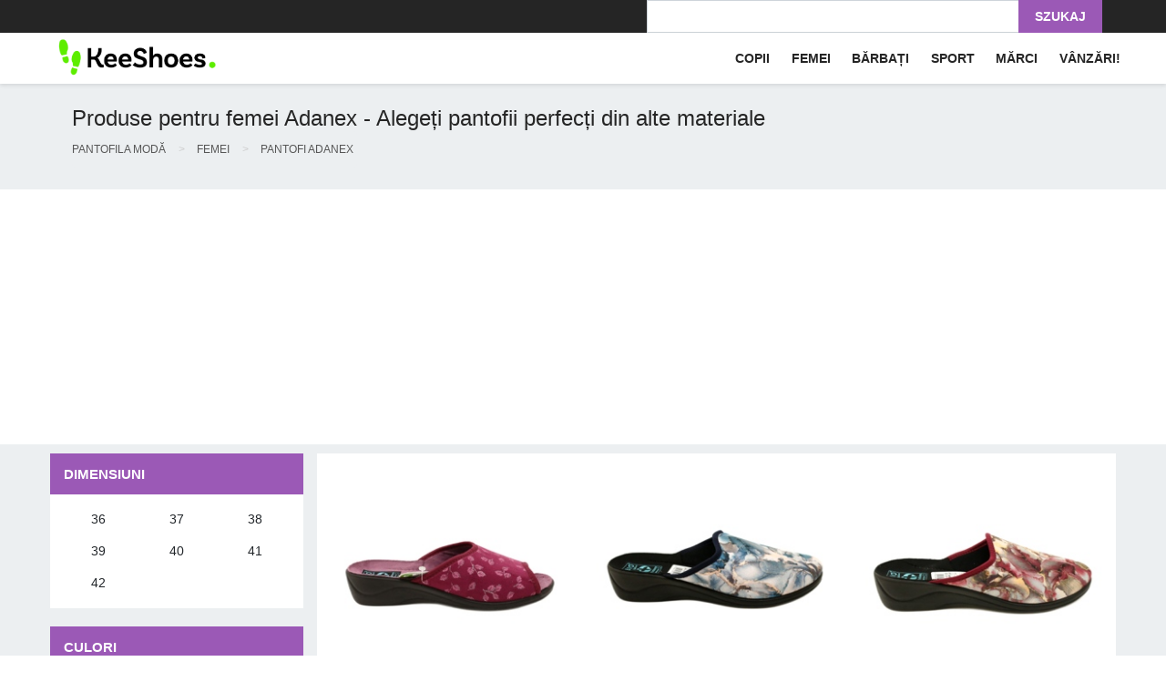

--- FILE ---
content_type: text/html; charset=utf-8
request_url: https://www.google.com/recaptcha/api2/aframe
body_size: 182
content:
<!DOCTYPE HTML><html><head><meta http-equiv="content-type" content="text/html; charset=UTF-8"></head><body><script nonce="BzmihnHJnlpBQjZUNWDAIA">/** Anti-fraud and anti-abuse applications only. See google.com/recaptcha */ try{var clients={'sodar':'https://pagead2.googlesyndication.com/pagead/sodar?'};window.addEventListener("message",function(a){try{if(a.source===window.parent){var b=JSON.parse(a.data);var c=clients[b['id']];if(c){var d=document.createElement('img');d.src=c+b['params']+'&rc='+(localStorage.getItem("rc::a")?sessionStorage.getItem("rc::b"):"");window.document.body.appendChild(d);sessionStorage.setItem("rc::e",parseInt(sessionStorage.getItem("rc::e")||0)+1);localStorage.setItem("rc::h",'1766073091765');}}}catch(b){}});window.parent.postMessage("_grecaptcha_ready", "*");}catch(b){}</script></body></html>

--- FILE ---
content_type: text/plain
request_url: https://www.google-analytics.com/j/collect?v=1&_v=j102&a=717366448&t=pageview&_s=1&dl=https%3A%2F%2Fkeeshoes.ro%2Fproduse-pentru-femei-adanex-material-diferit-c1.p31.f124.html&ul=en-us%40posix&dt=Produse%20pentru%20femei%20Adanex%3A%20%C3%AEnc%C4%83l%C8%9B%C4%83minte%20perfect%C4%83%20din%20alte%20materiale%20-%20KeeShoes&sr=1280x720&vp=1280x720&_u=YEBAAEABAAAAACAAI~&jid=99008892&gjid=1285428167&cid=1622341278.1766073089&tid=UA-16734109-6&_gid=309782137.1766073089&_r=1&_slc=1&cd1=177130%2C177122%2C176880%2C176879%2C173578%2C173577%2C156042%2C156041%2C150814%2C148425&cd2=searchresults&z=256517454
body_size: -449
content:
2,cG-CGVJKLSGRD